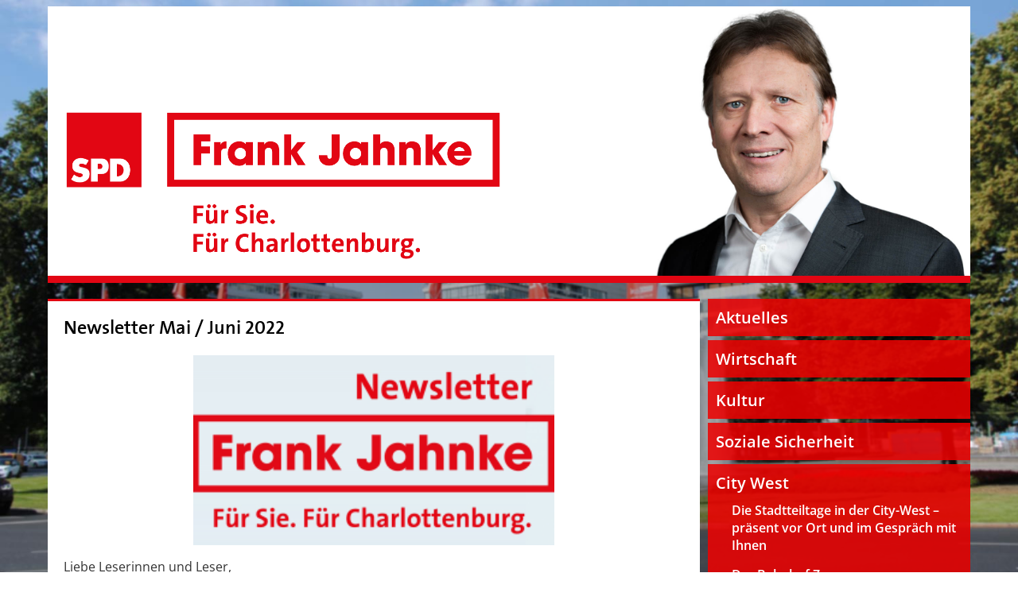

--- FILE ---
content_type: text/html; charset=UTF-8
request_url: http://frank-jahnke.de/tag/aft/
body_size: 9406
content:
 
   <!DOCTYPE html>
<head>

	<meta http-equiv="Content-Type" content="text/html; charset=UTF-8">
	 
	<title> &raquo; AFT - Frank Jahnke</title>
	 
	<link rel="stylesheet" href="http://frank-jahnke.de/wp-content/themes/jahnke2017_rot/style.css" type="text/css" media="screen">
	<link rel="stylesheet" href="http://frank-jahnke.de/wp-content/themes/jahnke2017_rot/genericons/genericons.css" type="text/css" media="screen">
	
	<style type="text/css">
             body { background-image: url( http://frank-jahnke.de/wp-content/uploads/2018/02/kiez2.jpg); }
    </style>
	
	<!--[if lte IE 8]>
	<link rel="Stylesheet" href="ie.css" type="text/css">
	<![endif]-->
	
	

	<meta name="viewport" content="width=device-width, initial-scale=1.0">
	
	<script src="http://frank-jahnke.de/wp-content/themes/jahnke2017_rot/jquery.min.js"></script>
	
	<script> 
		$( document ).ready(function() {
			
			var menu = false;
			var menu_in_position = false;
			
			$( "#toogle_menu" ).click(function() {
				
				if (menu_in_position == false) {
					$("#sidebar").remove().insertAfter( "#menu" );				
					menu_in_position = true;
				}

				if (menu == false) {
					$("#sidebar").slideDown();
					menu = true;
					console.log("open");
				}
				else {
					$("#sidebar").slideUp();
					menu = false;
					console.log("close");
				}
				
				});
			});
		
	
	</script>
	 
	 
	<meta name='robots' content='max-image-preview:large' />
	<style>img:is([sizes="auto" i], [sizes^="auto," i]) { contain-intrinsic-size: 3000px 1500px }</style>
	<link rel="alternate" type="application/rss+xml" title="Frank Jahnke &raquo; AFT Schlagwort-Feed" href="http://frank-jahnke.de/tag/aft/feed/" />
<script type="text/javascript">
/* <![CDATA[ */
window._wpemojiSettings = {"baseUrl":"https:\/\/s.w.org\/images\/core\/emoji\/16.0.1\/72x72\/","ext":".png","svgUrl":"https:\/\/s.w.org\/images\/core\/emoji\/16.0.1\/svg\/","svgExt":".svg","source":{"concatemoji":"http:\/\/frank-jahnke.de\/wp-includes\/js\/wp-emoji-release.min.js?ver=6.8.3"}};
/*! This file is auto-generated */
!function(s,n){var o,i,e;function c(e){try{var t={supportTests:e,timestamp:(new Date).valueOf()};sessionStorage.setItem(o,JSON.stringify(t))}catch(e){}}function p(e,t,n){e.clearRect(0,0,e.canvas.width,e.canvas.height),e.fillText(t,0,0);var t=new Uint32Array(e.getImageData(0,0,e.canvas.width,e.canvas.height).data),a=(e.clearRect(0,0,e.canvas.width,e.canvas.height),e.fillText(n,0,0),new Uint32Array(e.getImageData(0,0,e.canvas.width,e.canvas.height).data));return t.every(function(e,t){return e===a[t]})}function u(e,t){e.clearRect(0,0,e.canvas.width,e.canvas.height),e.fillText(t,0,0);for(var n=e.getImageData(16,16,1,1),a=0;a<n.data.length;a++)if(0!==n.data[a])return!1;return!0}function f(e,t,n,a){switch(t){case"flag":return n(e,"\ud83c\udff3\ufe0f\u200d\u26a7\ufe0f","\ud83c\udff3\ufe0f\u200b\u26a7\ufe0f")?!1:!n(e,"\ud83c\udde8\ud83c\uddf6","\ud83c\udde8\u200b\ud83c\uddf6")&&!n(e,"\ud83c\udff4\udb40\udc67\udb40\udc62\udb40\udc65\udb40\udc6e\udb40\udc67\udb40\udc7f","\ud83c\udff4\u200b\udb40\udc67\u200b\udb40\udc62\u200b\udb40\udc65\u200b\udb40\udc6e\u200b\udb40\udc67\u200b\udb40\udc7f");case"emoji":return!a(e,"\ud83e\udedf")}return!1}function g(e,t,n,a){var r="undefined"!=typeof WorkerGlobalScope&&self instanceof WorkerGlobalScope?new OffscreenCanvas(300,150):s.createElement("canvas"),o=r.getContext("2d",{willReadFrequently:!0}),i=(o.textBaseline="top",o.font="600 32px Arial",{});return e.forEach(function(e){i[e]=t(o,e,n,a)}),i}function t(e){var t=s.createElement("script");t.src=e,t.defer=!0,s.head.appendChild(t)}"undefined"!=typeof Promise&&(o="wpEmojiSettingsSupports",i=["flag","emoji"],n.supports={everything:!0,everythingExceptFlag:!0},e=new Promise(function(e){s.addEventListener("DOMContentLoaded",e,{once:!0})}),new Promise(function(t){var n=function(){try{var e=JSON.parse(sessionStorage.getItem(o));if("object"==typeof e&&"number"==typeof e.timestamp&&(new Date).valueOf()<e.timestamp+604800&&"object"==typeof e.supportTests)return e.supportTests}catch(e){}return null}();if(!n){if("undefined"!=typeof Worker&&"undefined"!=typeof OffscreenCanvas&&"undefined"!=typeof URL&&URL.createObjectURL&&"undefined"!=typeof Blob)try{var e="postMessage("+g.toString()+"("+[JSON.stringify(i),f.toString(),p.toString(),u.toString()].join(",")+"));",a=new Blob([e],{type:"text/javascript"}),r=new Worker(URL.createObjectURL(a),{name:"wpTestEmojiSupports"});return void(r.onmessage=function(e){c(n=e.data),r.terminate(),t(n)})}catch(e){}c(n=g(i,f,p,u))}t(n)}).then(function(e){for(var t in e)n.supports[t]=e[t],n.supports.everything=n.supports.everything&&n.supports[t],"flag"!==t&&(n.supports.everythingExceptFlag=n.supports.everythingExceptFlag&&n.supports[t]);n.supports.everythingExceptFlag=n.supports.everythingExceptFlag&&!n.supports.flag,n.DOMReady=!1,n.readyCallback=function(){n.DOMReady=!0}}).then(function(){return e}).then(function(){var e;n.supports.everything||(n.readyCallback(),(e=n.source||{}).concatemoji?t(e.concatemoji):e.wpemoji&&e.twemoji&&(t(e.twemoji),t(e.wpemoji)))}))}((window,document),window._wpemojiSettings);
/* ]]> */
</script>
<style id='wp-emoji-styles-inline-css' type='text/css'>

	img.wp-smiley, img.emoji {
		display: inline !important;
		border: none !important;
		box-shadow: none !important;
		height: 1em !important;
		width: 1em !important;
		margin: 0 0.07em !important;
		vertical-align: -0.1em !important;
		background: none !important;
		padding: 0 !important;
	}
</style>
<link rel='stylesheet' id='wp-block-library-css' href='http://frank-jahnke.de/wp-includes/css/dist/block-library/style.min.css?ver=6.8.3' type='text/css' media='all' />
<style id='classic-theme-styles-inline-css' type='text/css'>
/*! This file is auto-generated */
.wp-block-button__link{color:#fff;background-color:#32373c;border-radius:9999px;box-shadow:none;text-decoration:none;padding:calc(.667em + 2px) calc(1.333em + 2px);font-size:1.125em}.wp-block-file__button{background:#32373c;color:#fff;text-decoration:none}
</style>
<style id='global-styles-inline-css' type='text/css'>
:root{--wp--preset--aspect-ratio--square: 1;--wp--preset--aspect-ratio--4-3: 4/3;--wp--preset--aspect-ratio--3-4: 3/4;--wp--preset--aspect-ratio--3-2: 3/2;--wp--preset--aspect-ratio--2-3: 2/3;--wp--preset--aspect-ratio--16-9: 16/9;--wp--preset--aspect-ratio--9-16: 9/16;--wp--preset--color--black: #000000;--wp--preset--color--cyan-bluish-gray: #abb8c3;--wp--preset--color--white: #ffffff;--wp--preset--color--pale-pink: #f78da7;--wp--preset--color--vivid-red: #cf2e2e;--wp--preset--color--luminous-vivid-orange: #ff6900;--wp--preset--color--luminous-vivid-amber: #fcb900;--wp--preset--color--light-green-cyan: #7bdcb5;--wp--preset--color--vivid-green-cyan: #00d084;--wp--preset--color--pale-cyan-blue: #8ed1fc;--wp--preset--color--vivid-cyan-blue: #0693e3;--wp--preset--color--vivid-purple: #9b51e0;--wp--preset--gradient--vivid-cyan-blue-to-vivid-purple: linear-gradient(135deg,rgba(6,147,227,1) 0%,rgb(155,81,224) 100%);--wp--preset--gradient--light-green-cyan-to-vivid-green-cyan: linear-gradient(135deg,rgb(122,220,180) 0%,rgb(0,208,130) 100%);--wp--preset--gradient--luminous-vivid-amber-to-luminous-vivid-orange: linear-gradient(135deg,rgba(252,185,0,1) 0%,rgba(255,105,0,1) 100%);--wp--preset--gradient--luminous-vivid-orange-to-vivid-red: linear-gradient(135deg,rgba(255,105,0,1) 0%,rgb(207,46,46) 100%);--wp--preset--gradient--very-light-gray-to-cyan-bluish-gray: linear-gradient(135deg,rgb(238,238,238) 0%,rgb(169,184,195) 100%);--wp--preset--gradient--cool-to-warm-spectrum: linear-gradient(135deg,rgb(74,234,220) 0%,rgb(151,120,209) 20%,rgb(207,42,186) 40%,rgb(238,44,130) 60%,rgb(251,105,98) 80%,rgb(254,248,76) 100%);--wp--preset--gradient--blush-light-purple: linear-gradient(135deg,rgb(255,206,236) 0%,rgb(152,150,240) 100%);--wp--preset--gradient--blush-bordeaux: linear-gradient(135deg,rgb(254,205,165) 0%,rgb(254,45,45) 50%,rgb(107,0,62) 100%);--wp--preset--gradient--luminous-dusk: linear-gradient(135deg,rgb(255,203,112) 0%,rgb(199,81,192) 50%,rgb(65,88,208) 100%);--wp--preset--gradient--pale-ocean: linear-gradient(135deg,rgb(255,245,203) 0%,rgb(182,227,212) 50%,rgb(51,167,181) 100%);--wp--preset--gradient--electric-grass: linear-gradient(135deg,rgb(202,248,128) 0%,rgb(113,206,126) 100%);--wp--preset--gradient--midnight: linear-gradient(135deg,rgb(2,3,129) 0%,rgb(40,116,252) 100%);--wp--preset--font-size--small: 13px;--wp--preset--font-size--medium: 20px;--wp--preset--font-size--large: 36px;--wp--preset--font-size--x-large: 42px;--wp--preset--spacing--20: 0.44rem;--wp--preset--spacing--30: 0.67rem;--wp--preset--spacing--40: 1rem;--wp--preset--spacing--50: 1.5rem;--wp--preset--spacing--60: 2.25rem;--wp--preset--spacing--70: 3.38rem;--wp--preset--spacing--80: 5.06rem;--wp--preset--shadow--natural: 6px 6px 9px rgba(0, 0, 0, 0.2);--wp--preset--shadow--deep: 12px 12px 50px rgba(0, 0, 0, 0.4);--wp--preset--shadow--sharp: 6px 6px 0px rgba(0, 0, 0, 0.2);--wp--preset--shadow--outlined: 6px 6px 0px -3px rgba(255, 255, 255, 1), 6px 6px rgba(0, 0, 0, 1);--wp--preset--shadow--crisp: 6px 6px 0px rgba(0, 0, 0, 1);}:where(.is-layout-flex){gap: 0.5em;}:where(.is-layout-grid){gap: 0.5em;}body .is-layout-flex{display: flex;}.is-layout-flex{flex-wrap: wrap;align-items: center;}.is-layout-flex > :is(*, div){margin: 0;}body .is-layout-grid{display: grid;}.is-layout-grid > :is(*, div){margin: 0;}:where(.wp-block-columns.is-layout-flex){gap: 2em;}:where(.wp-block-columns.is-layout-grid){gap: 2em;}:where(.wp-block-post-template.is-layout-flex){gap: 1.25em;}:where(.wp-block-post-template.is-layout-grid){gap: 1.25em;}.has-black-color{color: var(--wp--preset--color--black) !important;}.has-cyan-bluish-gray-color{color: var(--wp--preset--color--cyan-bluish-gray) !important;}.has-white-color{color: var(--wp--preset--color--white) !important;}.has-pale-pink-color{color: var(--wp--preset--color--pale-pink) !important;}.has-vivid-red-color{color: var(--wp--preset--color--vivid-red) !important;}.has-luminous-vivid-orange-color{color: var(--wp--preset--color--luminous-vivid-orange) !important;}.has-luminous-vivid-amber-color{color: var(--wp--preset--color--luminous-vivid-amber) !important;}.has-light-green-cyan-color{color: var(--wp--preset--color--light-green-cyan) !important;}.has-vivid-green-cyan-color{color: var(--wp--preset--color--vivid-green-cyan) !important;}.has-pale-cyan-blue-color{color: var(--wp--preset--color--pale-cyan-blue) !important;}.has-vivid-cyan-blue-color{color: var(--wp--preset--color--vivid-cyan-blue) !important;}.has-vivid-purple-color{color: var(--wp--preset--color--vivid-purple) !important;}.has-black-background-color{background-color: var(--wp--preset--color--black) !important;}.has-cyan-bluish-gray-background-color{background-color: var(--wp--preset--color--cyan-bluish-gray) !important;}.has-white-background-color{background-color: var(--wp--preset--color--white) !important;}.has-pale-pink-background-color{background-color: var(--wp--preset--color--pale-pink) !important;}.has-vivid-red-background-color{background-color: var(--wp--preset--color--vivid-red) !important;}.has-luminous-vivid-orange-background-color{background-color: var(--wp--preset--color--luminous-vivid-orange) !important;}.has-luminous-vivid-amber-background-color{background-color: var(--wp--preset--color--luminous-vivid-amber) !important;}.has-light-green-cyan-background-color{background-color: var(--wp--preset--color--light-green-cyan) !important;}.has-vivid-green-cyan-background-color{background-color: var(--wp--preset--color--vivid-green-cyan) !important;}.has-pale-cyan-blue-background-color{background-color: var(--wp--preset--color--pale-cyan-blue) !important;}.has-vivid-cyan-blue-background-color{background-color: var(--wp--preset--color--vivid-cyan-blue) !important;}.has-vivid-purple-background-color{background-color: var(--wp--preset--color--vivid-purple) !important;}.has-black-border-color{border-color: var(--wp--preset--color--black) !important;}.has-cyan-bluish-gray-border-color{border-color: var(--wp--preset--color--cyan-bluish-gray) !important;}.has-white-border-color{border-color: var(--wp--preset--color--white) !important;}.has-pale-pink-border-color{border-color: var(--wp--preset--color--pale-pink) !important;}.has-vivid-red-border-color{border-color: var(--wp--preset--color--vivid-red) !important;}.has-luminous-vivid-orange-border-color{border-color: var(--wp--preset--color--luminous-vivid-orange) !important;}.has-luminous-vivid-amber-border-color{border-color: var(--wp--preset--color--luminous-vivid-amber) !important;}.has-light-green-cyan-border-color{border-color: var(--wp--preset--color--light-green-cyan) !important;}.has-vivid-green-cyan-border-color{border-color: var(--wp--preset--color--vivid-green-cyan) !important;}.has-pale-cyan-blue-border-color{border-color: var(--wp--preset--color--pale-cyan-blue) !important;}.has-vivid-cyan-blue-border-color{border-color: var(--wp--preset--color--vivid-cyan-blue) !important;}.has-vivid-purple-border-color{border-color: var(--wp--preset--color--vivid-purple) !important;}.has-vivid-cyan-blue-to-vivid-purple-gradient-background{background: var(--wp--preset--gradient--vivid-cyan-blue-to-vivid-purple) !important;}.has-light-green-cyan-to-vivid-green-cyan-gradient-background{background: var(--wp--preset--gradient--light-green-cyan-to-vivid-green-cyan) !important;}.has-luminous-vivid-amber-to-luminous-vivid-orange-gradient-background{background: var(--wp--preset--gradient--luminous-vivid-amber-to-luminous-vivid-orange) !important;}.has-luminous-vivid-orange-to-vivid-red-gradient-background{background: var(--wp--preset--gradient--luminous-vivid-orange-to-vivid-red) !important;}.has-very-light-gray-to-cyan-bluish-gray-gradient-background{background: var(--wp--preset--gradient--very-light-gray-to-cyan-bluish-gray) !important;}.has-cool-to-warm-spectrum-gradient-background{background: var(--wp--preset--gradient--cool-to-warm-spectrum) !important;}.has-blush-light-purple-gradient-background{background: var(--wp--preset--gradient--blush-light-purple) !important;}.has-blush-bordeaux-gradient-background{background: var(--wp--preset--gradient--blush-bordeaux) !important;}.has-luminous-dusk-gradient-background{background: var(--wp--preset--gradient--luminous-dusk) !important;}.has-pale-ocean-gradient-background{background: var(--wp--preset--gradient--pale-ocean) !important;}.has-electric-grass-gradient-background{background: var(--wp--preset--gradient--electric-grass) !important;}.has-midnight-gradient-background{background: var(--wp--preset--gradient--midnight) !important;}.has-small-font-size{font-size: var(--wp--preset--font-size--small) !important;}.has-medium-font-size{font-size: var(--wp--preset--font-size--medium) !important;}.has-large-font-size{font-size: var(--wp--preset--font-size--large) !important;}.has-x-large-font-size{font-size: var(--wp--preset--font-size--x-large) !important;}
:where(.wp-block-post-template.is-layout-flex){gap: 1.25em;}:where(.wp-block-post-template.is-layout-grid){gap: 1.25em;}
:where(.wp-block-columns.is-layout-flex){gap: 2em;}:where(.wp-block-columns.is-layout-grid){gap: 2em;}
:root :where(.wp-block-pullquote){font-size: 1.5em;line-height: 1.6;}
</style>
<link rel="https://api.w.org/" href="http://frank-jahnke.de/wp-json/" /><link rel="alternate" title="JSON" type="application/json" href="http://frank-jahnke.de/wp-json/wp/v2/tags/325" /><link rel="EditURI" type="application/rsd+xml" title="RSD" href="http://frank-jahnke.de/xmlrpc.php?rsd" />
<meta name="generator" content="WordPress 6.8.3" />
<meta name="tec-api-version" content="v1"><meta name="tec-api-origin" content="http://frank-jahnke.de"><link rel="alternate" href="http://frank-jahnke.de/wp-json/tribe/events/v1/events/?tags=aft" /> 
</head>

<body>
<div id="wrapper">

<div id="header">

<a href="http://frank-jahnke.de">

<!--
<div id="spd_logo_box">
<img src="http://frank-jahnke.de/wp-content/themes/jahnke2017_rot/img/spd.png" alt="SPD" id="spd_logo">
</div>
<div id="frank_jahnke">
<h1><img src="http://frank-jahnke.de/wp-content/themes/jahnke2017_rot/img/header_schr.png" alt="Frank Jahnke" id="frank_jahnke"></h1>
</div>
-->

<div id="schriftzug">
<h1><img src="http://frank-jahnke.de/wp-content/themes/jahnke2017_rot/img/schrift_header-rot.png" alt="Frank Jahnke" id="frank_jahnke"></h1>
</div>

</a>

<div id="toogle_menu">
<a href="#"><span class="genericon genericon-menu"></span></a></div>

<div class="clear"></div>

</div>

<div id="menu"></div> 
   <div id="main">
 
      		<div class="post">
         <h2><a href="http://frank-jahnke.de/2022/05/newsletter-mai-juni-2022/">Newsletter Mai / Juni 2022</a></h2>
         <div class="entry">
            <p><img fetchpriority="high" decoding="async" class="aligncenter wp-image-2248" src="http://frank-jahnke.de/wp-content/uploads/2020/05/newsletter-fb_web-300x158-1.png" alt="" width="454" height="239" /></p>
<p>Liebe Leserinnen und Leser,</p>
<p>mein aktueller Newsletter ist online und kann über folgenden Link <a href="http://frank-jahnke.de/wp-content/uploads/2022/05/2022_05_06_Newsletter_Frank-Jahnke.pdf">2022_05_06_Newsletter_Frank-Jahnke</a> aufgerufen und heruntergeladen werden.</p>
<p>Aus dem Inhalt:</p>
<ul>
<li>Das Unternehmen <em>AFT Fertigungstechnik und Handel GmbH</em></li>
<li>Neues und ganz Altes vom Molkenmarkt</li>
<li>Der Fotograf Thomas Billhardt</li>
<li>Ausstellungstipp: Jüdisches Berlin erzählen. Mein, Euer, Unser?</li>
</ul>
<p>Ich wünsche eine anregende Lektüre. Wenn Sie Hinweise und Anmerkungen haben, zögern Sie nicht, eine Mail zu schreiben (newsletter@frank-jahnke.de)!</p>
<p>Mit freundlichen Grüßen<br />
Frank Jahnke</p>
         </div>
		 </div>
		 <div class="post_info">
			<div class="info_element"><span class="genericon genericon-tag"></span><a href="http://frank-jahnke.de/tag/aft/">AFT</a>, <a href="http://frank-jahnke.de/tag/ausstellungstipp/">Ausstellungstipp</a>, <a href="http://frank-jahnke.de/tag/newsletter/">Newsletter</a>, <a href="http://frank-jahnke.de/tag/thomas-billhardt/">Thomas Billhardt</a>, <a href="http://frank-jahnke.de/tag/wirtschaft/">Wirtschaft</a></div><div class='clear'></div>		 </div>
       
   </div><!-- main -->
 
   <div id="sidebar">

<nav class="menu">
    <div class="main-nav"><ul id="menu-hauptmenue" class="menu"><li id="menu-item-230" class="menu-item menu-item-type-post_type menu-item-object-page menu-item-230"><a href="http://frank-jahnke.de/aktuelles/">Aktuelles</a></li>
<li id="menu-item-228" class="menu-item menu-item-type-post_type menu-item-object-page menu-item-228"><a href="http://frank-jahnke.de/themen-und-schwerpunkte/wirtschaft/">Wirtschaft</a></li>
<li id="menu-item-229" class="menu-item menu-item-type-post_type menu-item-object-page menu-item-229"><a href="http://frank-jahnke.de/themen-und-schwerpunkte/kultur/">Kultur</a></li>
<li id="menu-item-221" class="menu-item menu-item-type-post_type menu-item-object-page menu-item-221"><a href="http://frank-jahnke.de/themen-und-schwerpunkte/soziale-sicherheit/">Soziale Sicherheit</a></li>
<li id="menu-item-234" class="menu-item menu-item-type-post_type menu-item-object-page menu-item-has-children menu-item-234"><a href="http://frank-jahnke.de/city-west/">City West</a>
<ul class="sub-menu">
	<li id="menu-item-238" class="menu-item menu-item-type-post_type menu-item-object-page menu-item-238"><a href="http://frank-jahnke.de/city-west/stadtteiltage/">Die Stadtteiltage in der City-West – präsent vor Ort und im Gespräch mit Ihnen</a></li>
	<li id="menu-item-236" class="menu-item menu-item-type-post_type menu-item-object-page menu-item-236"><a href="http://frank-jahnke.de/city-west/der-bahnhof-zoo/">Der Bahnhof Zoo</a></li>
	<li id="menu-item-237" class="menu-item menu-item-type-post_type menu-item-object-page menu-item-237"><a href="http://frank-jahnke.de/city-west/das-oberstufenzentrum-koerperpflege-in-der-schillerstrasse/">Das Oberstufenzentrum Körperpflege in der Schillerstraße</a></li>
	<li id="menu-item-235" class="menu-item menu-item-type-post_type menu-item-object-page menu-item-235"><a href="http://frank-jahnke.de/city-west/spd-vor-ort/">SPD – Vor Ort</a></li>
</ul>
</li>
<li id="menu-item-224" class="menu-item menu-item-type-post_type menu-item-object-page menu-item-224"><a href="http://frank-jahnke.de/ueber-mich/">Über mich</a></li>
<li id="menu-item-1442" class="menu-item menu-item-type-post_type menu-item-object-page menu-item-1442"><a href="http://frank-jahnke.de/archiv/">Archiv</a></li>
<li id="menu-item-1644" class="menu-item menu-item-type-post_type menu-item-object-page menu-item-privacy-policy menu-item-1644"><a rel="privacy-policy" href="http://frank-jahnke.de/datenschutz/">Datenschutz</a></li>
</ul></div></nav>


<div id="widget_area">

	<div id="secondary" class="widget-area" role="complementary">
	<aside id="search-6" class="widget widget_search"><form method="get" id="searchform" action="http://frank-jahnke.de" />
<label class="hidden" for="s"></label>
<input type="text" name="s" id="s" value="" />
<button type="submit" id="searchsubmit" class="search" /></button>
</form> 

<script type="text/javascript"> 
		$( document ).ready(function() {
			
			$( "#s" ).val("Suche");
			
			var search = false;
			
			$( "#s" ).focus(function() {
				
				if (search == false) {
					$( "#s" ).val("");			
					search = true;
				}
				
				});
			});
		
	
	</script></aside>
		<aside id="recent-posts-6" class="widget widget_recent_entries">
		<h3 class="widget-title">Neueste Beiträge</h3>
		<ul>
											<li>
					<a href="http://frank-jahnke.de/2025/11/newsletter-november-dezember-2025/">Newsletter für November/Dezember 2025</a>
									</li>
											<li>
					<a href="http://frank-jahnke.de/2025/09/newsletter-fuer-september-oktober-2025/">Newsletter für September/Oktober 2025</a>
									</li>
											<li>
					<a href="http://frank-jahnke.de/2025/07/newsletter-fuer-juli-august-2025/">Newsletter für Juli/August 2025</a>
									</li>
											<li>
					<a href="http://frank-jahnke.de/2025/05/newsletter-fuer-mai-juni-2025/">Newsletter für Mai/Juni 2025</a>
									</li>
											<li>
					<a href="http://frank-jahnke.de/2025/04/newsletter-maerz-april-2025/">Newsletter März/April 2025</a>
									</li>
					</ul>

		</aside><aside id="tag_cloud-7" class="widget widget_tag_cloud"><h3 class="widget-title">Schlagwörter</h3><div class="tagcloud"><a href="http://frank-jahnke.de/tag/aktuelle-stunde/" class="tag-cloud-link tag-link-4 tag-link-position-1" style="font-size: 10.117647058824pt;" aria-label="Aktuelle Stunde (5 Einträge)">Aktuelle Stunde</a>
<a href="http://frank-jahnke.de/tag/alte-muenze/" class="tag-cloud-link tag-link-80 tag-link-position-2" style="font-size: 8pt;" aria-label="Alte Münze (3 Einträge)">Alte Münze</a>
<a href="http://frank-jahnke.de/tag/ausstellungstipp/" class="tag-cloud-link tag-link-48 tag-link-position-3" style="font-size: 13.176470588235pt;" aria-label="Ausstellungstipp (10 Einträge)">Ausstellungstipp</a>
<a href="http://frank-jahnke.de/tag/berlin/" class="tag-cloud-link tag-link-166 tag-link-position-4" style="font-size: 13.647058823529pt;" aria-label="Berlin (11 Einträge)">Berlin</a>
<a href="http://frank-jahnke.de/tag/bibliothekskonzept/" class="tag-cloud-link tag-link-98 tag-link-position-5" style="font-size: 9.1764705882353pt;" aria-label="Bibliothekskonzept (4 Einträge)">Bibliothekskonzept</a>
<a href="http://frank-jahnke.de/tag/buergersprechstunde/" class="tag-cloud-link tag-link-164 tag-link-position-6" style="font-size: 15.411764705882pt;" aria-label="Bürgersprechstunde (16 Einträge)">Bürgersprechstunde</a>
<a href="http://frank-jahnke.de/tag/charlottenburg/" class="tag-cloud-link tag-link-45 tag-link-position-7" style="font-size: 8pt;" aria-label="Charlottenburg (3 Einträge)">Charlottenburg</a>
<a href="http://frank-jahnke.de/tag/charlottenburger-gespraeche/" class="tag-cloud-link tag-link-6 tag-link-position-8" style="font-size: 17.764705882353pt;" aria-label="Charlottenburger Gespräche (26 Einträge)">Charlottenburger Gespräche</a>
<a href="http://frank-jahnke.de/tag/city-west/" class="tag-cloud-link tag-link-9 tag-link-position-9" style="font-size: 10.117647058824pt;" aria-label="City West (5 Einträge)">City West</a>
<a href="http://frank-jahnke.de/tag/corona/" class="tag-cloud-link tag-link-209 tag-link-position-10" style="font-size: 11.529411764706pt;" aria-label="Corona (7 Einträge)">Corona</a>
<a href="http://frank-jahnke.de/tag/das-rote-tuch/" class="tag-cloud-link tag-link-94 tag-link-position-11" style="font-size: 9.1764705882353pt;" aria-label="Das Rote Tuch (4 Einträge)">Das Rote Tuch</a>
<a href="http://frank-jahnke.de/tag/dieter-hallervorden/" class="tag-cloud-link tag-link-50 tag-link-position-12" style="font-size: 8pt;" aria-label="Dieter Hallervorden (3 Einträge)">Dieter Hallervorden</a>
<a href="http://frank-jahnke.de/tag/digitalisierung/" class="tag-cloud-link tag-link-85 tag-link-position-13" style="font-size: 10.117647058824pt;" aria-label="Digitalisierung (5 Einträge)">Digitalisierung</a>
<a href="http://frank-jahnke.de/tag/erinnerungskultur/" class="tag-cloud-link tag-link-230 tag-link-position-14" style="font-size: 10.117647058824pt;" aria-label="Erinnerungskultur (5 Einträge)">Erinnerungskultur</a>
<a href="http://frank-jahnke.de/tag/fraktion-vor-ort/" class="tag-cloud-link tag-link-95 tag-link-position-15" style="font-size: 9.1764705882353pt;" aria-label="Fraktion vor Ort (4 Einträge)">Fraktion vor Ort</a>
<a href="http://frank-jahnke.de/tag/goethe15/" class="tag-cloud-link tag-link-8 tag-link-position-16" style="font-size: 14.470588235294pt;" aria-label="Goethe15 (13 Einträge)">Goethe15</a>
<a href="http://frank-jahnke.de/tag/hartz-iv/" class="tag-cloud-link tag-link-101 tag-link-position-17" style="font-size: 8pt;" aria-label="Hartz IV (3 Einträge)">Hartz IV</a>
<a href="http://frank-jahnke.de/tag/ila/" class="tag-cloud-link tag-link-91 tag-link-position-18" style="font-size: 10.117647058824pt;" aria-label="ILA (5 Einträge)">ILA</a>
<a href="http://frank-jahnke.de/tag/industriekultur/" class="tag-cloud-link tag-link-81 tag-link-position-19" style="font-size: 8pt;" aria-label="Industriekultur (3 Einträge)">Industriekultur</a>
<a href="http://frank-jahnke.de/tag/klaus-wowereit/" class="tag-cloud-link tag-link-53 tag-link-position-20" style="font-size: 8pt;" aria-label="Klaus Wowereit (3 Einträge)">Klaus Wowereit</a>
<a href="http://frank-jahnke.de/tag/komische-oper/" class="tag-cloud-link tag-link-331 tag-link-position-21" style="font-size: 9.1764705882353pt;" aria-label="Komische Oper (4 Einträge)">Komische Oper</a>
<a href="http://frank-jahnke.de/tag/kostenlose-rechtsberatung/" class="tag-cloud-link tag-link-252 tag-link-position-22" style="font-size: 10.117647058824pt;" aria-label="kostenlose Rechtsberatung (5 Einträge)">kostenlose Rechtsberatung</a>
<a href="http://frank-jahnke.de/tag/kultur/" class="tag-cloud-link tag-link-10 tag-link-position-23" style="font-size: 12.705882352941pt;" aria-label="Kultur (9 Einträge)">Kultur</a>
<a href="http://frank-jahnke.de/tag/landeszentralbibliothek/" class="tag-cloud-link tag-link-89 tag-link-position-24" style="font-size: 9.1764705882353pt;" aria-label="Landeszentralbibliothek (4 Einträge)">Landeszentralbibliothek</a>
<a href="http://frank-jahnke.de/tag/lzb/" class="tag-cloud-link tag-link-90 tag-link-position-25" style="font-size: 8pt;" aria-label="LZB (3 Einträge)">LZB</a>
<a href="http://frank-jahnke.de/tag/michael-mueller/" class="tag-cloud-link tag-link-11 tag-link-position-26" style="font-size: 10.117647058824pt;" aria-label="Michael Müller (5 Einträge)">Michael Müller</a>
<a href="http://frank-jahnke.de/tag/mieten/" class="tag-cloud-link tag-link-35 tag-link-position-27" style="font-size: 11.529411764706pt;" aria-label="Mieten (7 Einträge)">Mieten</a>
<a href="http://frank-jahnke.de/tag/newsletter/" class="tag-cloud-link tag-link-33 tag-link-position-28" style="font-size: 22pt;" aria-label="Newsletter (60 Einträge)">Newsletter</a>
<a href="http://frank-jahnke.de/tag/plenarrede/" class="tag-cloud-link tag-link-38 tag-link-position-29" style="font-size: 20.235294117647pt;" aria-label="Plenarrede (43 Einträge)">Plenarrede</a>
<a href="http://frank-jahnke.de/tag/raed-saleh/" class="tag-cloud-link tag-link-24 tag-link-position-30" style="font-size: 8pt;" aria-label="Raed Saleh (3 Einträge)">Raed Saleh</a>
<a href="http://frank-jahnke.de/tag/raumfahrt/" class="tag-cloud-link tag-link-27 tag-link-position-31" style="font-size: 14.823529411765pt;" aria-label="Raumfahrt (14 Einträge)">Raumfahrt</a>
<a href="http://frank-jahnke.de/tag/rechtsberatung/" class="tag-cloud-link tag-link-167 tag-link-position-32" style="font-size: 10.117647058824pt;" aria-label="Rechtsberatung (5 Einträge)">Rechtsberatung</a>
<a href="http://frank-jahnke.de/tag/rechtspopulismus/" class="tag-cloud-link tag-link-69 tag-link-position-33" style="font-size: 8pt;" aria-label="Rechtspopulismus (3 Einträge)">Rechtspopulismus</a>
<a href="http://frank-jahnke.de/tag/rede/" class="tag-cloud-link tag-link-76 tag-link-position-34" style="font-size: 12.705882352941pt;" aria-label="Rede (9 Einträge)">Rede</a>
<a href="http://frank-jahnke.de/tag/sicherheit/" class="tag-cloud-link tag-link-52 tag-link-position-35" style="font-size: 9.1764705882353pt;" aria-label="Sicherheit (4 Einträge)">Sicherheit</a>
<a href="http://frank-jahnke.de/tag/sigmund-jaehn/" class="tag-cloud-link tag-link-44 tag-link-position-36" style="font-size: 8pt;" aria-label="Sigmund Jähn (3 Einträge)">Sigmund Jähn</a>
<a href="http://frank-jahnke.de/tag/solidarisches-grundeinkommen/" class="tag-cloud-link tag-link-79 tag-link-position-37" style="font-size: 10.941176470588pt;" aria-label="Solidarisches Grundeinkommen (6 Einträge)">Solidarisches Grundeinkommen</a>
<a href="http://frank-jahnke.de/tag/soziale-sicherheit/" class="tag-cloud-link tag-link-82 tag-link-position-38" style="font-size: 10.941176470588pt;" aria-label="Soziale Sicherheit (6 Einträge)">Soziale Sicherheit</a>
<a href="http://frank-jahnke.de/tag/sprechstunde/" class="tag-cloud-link tag-link-75 tag-link-position-39" style="font-size: 16.705882352941pt;" aria-label="Sprechstunde (21 Einträge)">Sprechstunde</a>
<a href="http://frank-jahnke.de/tag/stadtteiltage/" class="tag-cloud-link tag-link-16 tag-link-position-40" style="font-size: 10.117647058824pt;" aria-label="Stadtteiltage (5 Einträge)">Stadtteiltage</a>
<a href="http://frank-jahnke.de/tag/theater/" class="tag-cloud-link tag-link-51 tag-link-position-41" style="font-size: 9.1764705882353pt;" aria-label="Theater (4 Einträge)">Theater</a>
<a href="http://frank-jahnke.de/tag/tourismus/" class="tag-cloud-link tag-link-59 tag-link-position-42" style="font-size: 8pt;" aria-label="Tourismus (3 Einträge)">Tourismus</a>
<a href="http://frank-jahnke.de/tag/uwe-tabatt/" class="tag-cloud-link tag-link-111 tag-link-position-43" style="font-size: 9.1764705882353pt;" aria-label="Uwe Tabatt (4 Einträge)">Uwe Tabatt</a>
<a href="http://frank-jahnke.de/tag/vernissage/" class="tag-cloud-link tag-link-72 tag-link-position-44" style="font-size: 10.117647058824pt;" aria-label="Vernissage (5 Einträge)">Vernissage</a>
<a href="http://frank-jahnke.de/tag/wirtschaft/" class="tag-cloud-link tag-link-5 tag-link-position-45" style="font-size: 15.764705882353pt;" aria-label="Wirtschaft (17 Einträge)">Wirtschaft</a></div>
</aside>	</div>

</div>

</div> 
   <div class="clear"></div>
<div id="footer">

<div id="linkbar">



<a href="http://frank-jahnke.de/impressum/">Impressum</a>
<a href="http://frank-jahnke.de/datenschutz/">Datenschutz</a>
<a href="http://frank-jahnke.de/sitemap/">Sitemap</a>

</div>

<div id="copyright">
© 2026 by Frank Jahnke<br><br>


Design und Umsetzung durch <a href="http://salwe-it.de">Salwe-IT</a>
</div>

</div> 
</div><!-- wrapper -->
 
 
 <script type="speculationrules">
{"prefetch":[{"source":"document","where":{"and":[{"href_matches":"\/*"},{"not":{"href_matches":["\/wp-*.php","\/wp-admin\/*","\/wp-content\/uploads\/*","\/wp-content\/*","\/wp-content\/plugins\/*","\/wp-content\/themes\/jahnke2017_rot\/*","\/*\\?(.+)"]}},{"not":{"selector_matches":"a[rel~=\"nofollow\"]"}},{"not":{"selector_matches":".no-prefetch, .no-prefetch a"}}]},"eagerness":"conservative"}]}
</script>
		<script>
		( function ( body ) {
			'use strict';
			body.className = body.className.replace( /\btribe-no-js\b/, 'tribe-js' );
		} )( document.body );
		</script>
		<script> /* <![CDATA[ */var tribe_l10n_datatables = {"aria":{"sort_ascending":": activate to sort column ascending","sort_descending":": activate to sort column descending"},"length_menu":"Show _MENU_ entries","empty_table":"No data available in table","info":"Showing _START_ to _END_ of _TOTAL_ entries","info_empty":"Showing 0 to 0 of 0 entries","info_filtered":"(filtered from _MAX_ total entries)","zero_records":"No matching records found","search":"Search:","all_selected_text":"All items on this page were selected. ","select_all_link":"Select all pages","clear_selection":"Clear Selection.","pagination":{"all":"All","next":"Next","previous":"Previous"},"select":{"rows":{"0":"","_":": Selected %d rows","1":": Selected 1 row"}},"datepicker":{"dayNames":["Sonntag","Montag","Dienstag","Mittwoch","Donnerstag","Freitag","Samstag"],"dayNamesShort":["So.","Mo.","Di.","Mi.","Do.","Fr.","Sa."],"dayNamesMin":["S","M","D","M","D","F","S"],"monthNames":["Januar","Februar","M\u00e4rz","April","Mai","Juni","Juli","August","September","Oktober","November","Dezember"],"monthNamesShort":["Januar","Februar","M\u00e4rz","April","Mai","Juni","Juli","August","September","Oktober","November","Dezember"],"monthNamesMin":["Jan.","Feb.","M\u00e4rz","Apr.","Mai","Juni","Juli","Aug.","Sep.","Okt.","Nov.","Dez."],"nextText":"Next","prevText":"Prev","currentText":"Today","closeText":"Done","today":"Today","clear":"Clear"}};/* ]]> */ </script><script type="text/javascript" src="http://frank-jahnke.de/wp-content/plugins/the-events-calendar/common/build/js/user-agent.js?ver=da75d0bdea6dde3898df" id="tec-user-agent-js"></script>
 
</body>
</html>

--- FILE ---
content_type: text/css
request_url: http://frank-jahnke.de/wp-content/themes/jahnke2017_rot/style.css
body_size: 10447
content:
/*
Theme Name: Jahnke 2017 rot
Theme URI: http://salwe-it.de
Description: Template für frank-jahnke.de
Author: Arne Salzwedel
Author URI: http://salwe-it.de
*/

@font-face
{

font-family: 'spd';
font-style: normal;
font-weight: 600;
src: url('spd_bold.ttf') format('truetype');

}	


a:link{color:#000; text-decoration: none;}
a:visited{color:#000;  text-decoration: none;}
a:hover{color:#000;  text-decoration: none;}
a:active{color:#000;  text-decoration: none;}
   
a img 
{
border: none;
}

.entry img {
	max-width: 600px;
	height: auto;
}

.wp-caption{
	/*width: 100% !important;*/
	max-width: 600px;
}

body{
	color: #333; 
	/*background: #eee;*/
	background-image: url(img/kiez2.jpg);
	background-size: cover;
	background-repeat: no-repeat;
    background-attachment: fixed;
	background-position: center;
	font-family: 'Open Sans', sans-serif;
	margin: 0;
	margin-top: 8px;
}


h1, h2, h3 {
	font-family: spd, 'Open Sans', sans-serif;
	font-weight: 600;
	margin-top: 0;
	
	
}

h3 {
	line-height: 24px;
}

h2 {
	line-height: 25px;
}

h2 {
	line-height: 28px;
}
 
#wrapper{
	width: 960px; 
	margin: auto;
	text-align: left;
	z-index: 2;
	background-color:rgba(0, 0, 0, 0.3);
	
}
#header{
	height: 310px;
	padding-left: 20px;
	background-image: url(img/foto_header.jpg);
	background-size: 406px 340px;
	background-position: right top;			
	background-repeat: no-repeat;	
	/*background-image: url(img/header_fr_kl.jpg);	
	background-size: 530px 315px;

    background-repeat: no-repeat;
	background-position: right;*/
	background-color: #fff;
}

@media (-webkit-min-device-pixel-ratio: 2), (min-resolution: 100dpi) { 

		#header{	
			background-image: url(img/foto_header.jpg);
			background-size: 406px 340px;
			background-position: right top;			
			background-repeat: no-repeat;			
		}
}




#spd_logo {
	width: 80px;
}

#spd_logo_box {
	float: left;
	margin-right: 20px;

}

#schriftzug{
	float:left;
}

#frank_jahnke {
	margin-top: 115px;
	width: 480px;
}



#menu {
	/*border-top: 1px solid #000;*/
	height: 9px;
	background-color: #e20613;
	margin-bottom: 20px;
}


#main{
	width: 620px;	
	float: left;
}

#main_full{
	width: 960px;	
	float: left;	
}



.post {
	border-top: 3px solid #e20613;
	background-color: #fff;
	padding: 20px;
	min-height: 400px;	
}

.post_info {
	border-top: 3px solid #000;
	background: #fff;
	padding: 20px;
	margin-bottom: 50px;
	font-weight: 300;
}

span.genericon {
	/*vertical-align: baseline;*/
	margin-right: 5px;
	line-height: 22px;
}

/*.post_info a:link{text-decoration: underline;}*/
.post_info a:hover{text-decoration: underline;}


.info_element {
	margin-right: 40px;
	float: left;
	margin-bottom: 6px;
}



#sidebar{
	width: 330px;
	margin-left: 10px;
	float: left;	
}

#widget_area {
	padding: 20px;
	background: #fff;
}

.widget {
	margin-bottom: 40px;
}

.search {
	
	font-family: "Genericons";
	line-height: 26px;
	border: none;
	padding-left: 5px;
	padding-right: 5px;
	
}

#searchform label{
	font-weight: 600;
	font-size: 1.17em;
	
}

#searchform #s {
	line-height: 26px;
	font-size: 16px;
	width: 240px;
}

.search:before {
    content: '\f400';
	vertical-align: middle;
	font-size: 20px;
}

/* Formatierung Menü */

.main-nav ul {
	list-style-type: none;
	padding: 0;
	margin-top: 0;
}

.main-nav li {
	font-weight: 600;
	font-size: 20px;
	/*background-color: rgba(19, 20, 20, 0.66);*/
	background-color: rgba(238, 0, 0, 0.86);
	padding: 10px;
	margin-bottom: 5px;
}

.main-nav li li {
	background-color: unset;
}

.main-nav ul li ul li {
	font-size: 16px;
	padding: 10px 0 0 20px;
}

.menu li a {
	
	color: #fff;
}


/* Fusszeile */


#footer{
	margin-top: 50px;
	color: #fff;
}

#footer a:link{color:#fff;}
#footer a:visited{color:#fff;}
#footer a:hover{color:#fff;}
#footer a:active{color:#fff;}

#footer a {
	margin-right: 50px;
}

#linkbar {
	background-color: #fff;
	padding: 10px 20px;
	border-bottom: 6px solid #e20613;
}

#linkbar a:link{color:#000;}
#linkbar a:visited{color:#000;}
#linkbar a:hover{color:#000;}
#linkbar a:active{color:#000;}



#copyright {	
	background-color: #fff;
	padding: 10px 20px;
	font-weight: 300;
	font-size: 14px;
	color: #000;
}

#copyright a:link{color:#000;}
#copyright a:visited{color:#000;}
#copyright a:hover{color:#000;}
#copyright a:active{color:#000;}

/* tribe calendar */

.entry a:link{text-decoration: underline; color:#c1272d;}
.entry a:visited{text-decoration: underline; color:#c1272d;}
.entry a:hover{text-decoration: underline;}
.entry a:active{text-decoration: underline;}

.tribe-events-calendar td.tribe-events-past .tribe-events-month-event-title a.url {
	opacity: 1;
	filter: Alpha(opacity=100);
}


p.wp-caption-text {
	margin-top: 0;
	margin-bottom: 20px;
	font-weight: 600;
}

.alignleft {
	display: inline;
	float: left;
}

img.alignleft {
	margin-right: 20px;
}

.alignright {
	display: inline;
	float: right;
}

.aligncenter {
	display: block;
	margin-right: auto;
	margin-left: auto;
}

.clear{
	clear: both;
}

/* Kachel-Design Startseite */

.tile {
	width: 232px;
	height: 232px;
	float: left;
	margin-right: 10px;
	margin-bottom: 10px;
	color: #fff;
	font-size: 26px;
	font-weight:600;
	/*background-color: rgba(255, 255, 255, 0.86);*/
	background-color: rgba(238, 0, 0, 0.86);
	}

.tile_last {
	margin-right: 0;
}

.tile a:link{color:#fff;}
.tile a:visited{color:#fff;}
.tile a:hover{color:#fff;}
.tile a:active{color:#fff;}

.tile .textbox {
	padding:20px;
}

/*

.tile_one {
	color: #e20613;
}

.tile_two {
	color: #7f4b91;
}

.tile_three {
	color: #1087c2;
}

.tile_four {
	color: #3b3b3b;
}

.tile_five {
	color: #a00716;
}

.tile_six {
	color: #e20613;
}

.tile_seven {
	color: #666;
}

.tile_seven a:link{
	color: #666;
}

.tile_seven a:visited{
	color: #666;
}

.tile_seven .textbox{
	line-height: 100%;
}

.tile_eight {
	color: #32a68e;
}

*/

.tile_seven .textbox{
	line-height: 100%;
	font-size: 23px;
}

#toogle_menu{
	display: none;
	text-align: right;
	margin-right: 10px;
}

#toogle_menu span {
	font-size: 30px;
	color: #e20613;
}


#tribe-events-header .tribe-events-sub-nav li a {
    display: none;
}

@media (max-width: 768px) {
	#tribe-events-footer > nav > ul > li.tribe-events-nav-previous > a {
		background: #fff;
	}
	
	#tribe-events-footer > nav > ul > li.tribe-events-nav-next > a {
		background: #fff;
	}
}



/* Anpassungen Breitbild-Version */

@media (min-width: 1200px) {
	#wrapper{
		width: 1160px; 
	}
	
	#main{
		width: 820px;	
	}
	
	#main_full{
		width: 1160px;	
	}
	
	.tile {
		width: 282px;
		height: 282px;
		font-size: 28px;
	}
	
	.tile_seven {
		font-size: 28px;
	}
	
	#frank_jahnke {
		margin-top: 130px;
		width: 550px;
	}
	
	#header{
		height: 339px;
		padding-left: 20px;
		/*
		background-image: url(img/header_fr.png);
		background-size: 619px 340px;
		*/		
	}
	
	/*
	@media (-webkit-min-device-pixel-ratio: 2), (min-resolution: 100dpi) { 

		#header{	
			background-image: url(img/header_fr_hires.jpg);
			background-size: 619px 340px;			
		}
	}
	*/

}

/* Anpassungen Mobil-Version */

@media (max-width: 900px) {
	#wrapper{
		width: 100%; 
	}
	
	#main{
		width: 96%;	
		margin-left: 2%;
	}
	
	#main_full{
		width: 90%;	
	}
	
	.tile {
		width: 96%;
		height: inherit;
		font-size: 24px;
		margin-left: 2%;
	}
	
	#header{
		/*background-position: 0% 100%;*/
		padding-top: 20px;
		height: auto;
		background-image: none;
		background-color: #fff;
	}
	
	#spd_logo_box{
		float: none;
		margin-bottom: 20px;
		
	}
	
	#sidebar {
		width: 96%;	
		margin-left: 2%;
		display: none;
	}
	
	#widget_area{
		display:none;
	}
	
	#toogle_menu{
		display: block;
		margin-top: 180px;
	}
	
	#frank_jahnke {
		margin-top: 30px;
	}
	
	.entry img {
		max-width: 600px;
	}
	
}

@media (max-width: 700px) {
	.entry img {
		max-width: 500px;
	}
}


@media (max-width: 600px) {
	
	.entry img {
		max-width: 400px;
	}
	
	#header{
		
		
		text-align: center;
		height: inherit;
		padding: 10px;
	}
	

	#spd_logo {
		width: 40px;
	}
	
	body {
		margin-top: 0;
	}
	
	#frank_jahnke{
		width: 100%;
		margin-top: 0;		
	}
	
	#schriftzug{
		width: 85%;
		text-align: left;
	}
	
	#schriftzug h1{
		margin-bottom: 0;
	}
	
	
	#footer a {
		margin-right: 20px;
	}
	
	#toogle_menu{
		margin-top: 26%;
		margin-right: 0;
	}
	
	.tile .textbox {
		padding-top: 12px;
		padding-bottom: 12px;
	}
	
}

@media (max-width: 500px) {
	.entry img {
		max-width: 300px;
	}
}

@media (max-width: 350px) {
	.entry img {
		max-width: 250px;
	}
}


/* open-sans-300 - latin */
@font-face {
  font-family: 'Open Sans';
  font-style: normal;
  font-weight: 300;
  src: url('./fonts/open-sans-v27-latin-300.eot'); /* IE9 Compat Modes */
  src: local(''),
       url('./fonts/open-sans-v27-latin-300.eot?#iefix') format('embedded-opentype'), /* IE6-IE8 */
       url('./fonts/open-sans-v27-latin-300.woff2') format('woff2'), /* Super Modern Browsers */
       url('./fonts/open-sans-v27-latin-300.woff') format('woff'), /* Modern Browsers */
       url('./fonts/open-sans-v27-latin-300.ttf') format('truetype'), /* Safari, Android, iOS */
       url('./fonts/open-sans-v27-latin-300.svg#OpenSans') format('svg'); /* Legacy iOS */
}
/* open-sans-regular - latin */
@font-face {
  font-family: 'Open Sans';
  font-style: normal;
  font-weight: 400;
  src: url('./fonts/open-sans-v27-latin-regular.eot'); /* IE9 Compat Modes */
  src: local(''),
       url('./fonts/open-sans-v27-latin-regular.eot?#iefix') format('embedded-opentype'), /* IE6-IE8 */
       url('./fonts/open-sans-v27-latin-regular.woff2') format('woff2'), /* Super Modern Browsers */
       url('./fonts/open-sans-v27-latin-regular.woff') format('woff'), /* Modern Browsers */
       url('./fonts/open-sans-v27-latin-regular.ttf') format('truetype'), /* Safari, Android, iOS */
       url('./fonts/open-sans-v27-latin-regular.svg#OpenSans') format('svg'); /* Legacy iOS */
}
/* open-sans-600 - latin */
@font-face {
  font-family: 'Open Sans';
  font-style: normal;
  font-weight: 600;
  src: url('./fonts/open-sans-v27-latin-600.eot'); /* IE9 Compat Modes */
  src: local(''),
       url('./fonts/open-sans-v27-latin-600.eot?#iefix') format('embedded-opentype'), /* IE6-IE8 */
       url('./fonts/open-sans-v27-latin-600.woff2') format('woff2'), /* Super Modern Browsers */
       url('./fonts/open-sans-v27-latin-600.woff') format('woff'), /* Modern Browsers */
       url('./fonts/open-sans-v27-latin-600.ttf') format('truetype'), /* Safari, Android, iOS */
       url('./fonts/open-sans-v27-latin-600.svg#OpenSans') format('svg'); /* Legacy iOS */
}